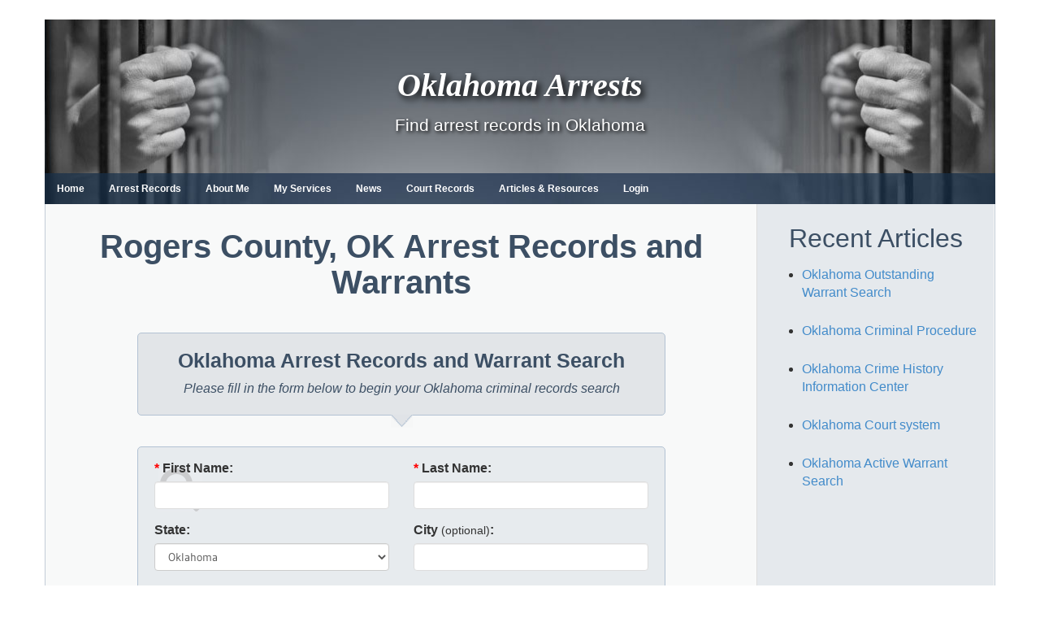

--- FILE ---
content_type: text/html; charset=UTF-8
request_url: https://www.oklahomaarrests.org/arrest/rogers-county.html
body_size: 15344
content:
<!DOCTYPE html>
<html lang="en-US">

<head>
<meta charset="UTF-8">
<meta name="viewport" content="width=device-width, initial-scale=1">
<link rel="profile" href="https://gmpg.org/xfn/11">
<link rel="pingback" href="https://www.oklahomaarrests.org/xmlrpc.php">
<link rel="shortcut icon" href="/wp-content/uploads/2017/12/favicon_0.ico" type="image/vnd.microsoft.icon" />
<link type="text/css" rel="stylesheet" href="//cdn.jsdelivr.net/bootstrap/3.3.5/css/bootstrap.min.css" media="all" />
<title>Rogers County, OK Arrest Records and Warrants - Oklahoma Arrests</title>
<link data-rocket-prefetch href="https://cdn.jsdelivr.net" rel="dns-prefetch">
<link data-rocket-prefetch href="https://www.clarity.ms" rel="dns-prefetch">
<link data-rocket-prefetch href="https://static.getclicky.com" rel="dns-prefetch">
<link data-rocket-prefetch href="https://widgetlogic.org" rel="dns-prefetch"><link rel="preload" data-rocket-preload as="image" href="https://www.oklahomaarrests.org/wp-content/uploads/2017/12/headerbg.jpg" fetchpriority="high">
<meta name="dc.title" content="Rogers County, OK Arrest Records and Warrants - Oklahoma Arrests">
<meta name="dc.description" content="An active arrest warrant is issued in two cases in Rogers County, OK: when an accused fails to show up in court to stand trial for his indiscretions and when there is probable cause to hold an individual culpable for a crime. While in the former case, the court issues&hellip;">
<meta name="dc.relation" content="https://www.oklahomaarrests.org/arrest/rogers-county-ok-arrest-records-and-warrants/">
<meta name="dc.source" content="https://www.oklahomaarrests.org/">
<meta name="dc.language" content="en_US">
<meta name="description" content="An active arrest warrant is issued in two cases in Rogers County, OK: when an accused fails to show up in court to stand trial for his indiscretions and when there is probable cause to hold an individual culpable for a crime. While in the former case, the court issues&hellip;">
<meta name="robots" content="index, follow, max-snippet:-1, max-image-preview:large, max-video-preview:-1">
<link rel="canonical" href="https://www.oklahomaarrests.org/arrest/rogers-county.html">
<meta property="og:url" content="https://www.oklahomaarrests.org/arrest/rogers-county-ok-arrest-records-and-warrants/">
<meta property="og:site_name" content="Oklahoma Arrests">
<meta property="og:locale" content="en_US">
<meta property="og:type" content="article">
<meta property="article:author" content="">
<meta property="article:publisher" content="">
<meta property="og:title" content="Rogers County, OK Arrest Records and Warrants - Oklahoma Arrests">
<meta property="og:description" content="An active arrest warrant is issued in two cases in Rogers County, OK: when an accused fails to show up in court to stand trial for his indiscretions and when there is probable cause to hold an individual culpable for a crime. While in the former case, the court issues&hellip;">
<meta property="fb:pages" content="">
<meta property="fb:admins" content="">
<meta property="fb:app_id" content="">
<meta name="twitter:card" content="summary">
<meta name="twitter:site" content="">
<meta name="twitter:creator" content="">
<meta name="twitter:title" content="Rogers County, OK Arrest Records and Warrants - Oklahoma Arrests">
<meta name="twitter:description" content="An active arrest warrant is issued in two cases in Rogers County, OK: when an accused fails to show up in court to stand trial for his indiscretions and when there is probable cause to hold an individual culpable for a crime. While in the former case, the court issues&hellip;">
<link rel='dns-prefetch' href='//widgetlogic.org' />

<link rel="alternate" type="application/rss+xml" title="Oklahoma Arrests &raquo; Feed" href="https://www.oklahomaarrests.org/feed/" />
<link rel="alternate" title="oEmbed (JSON)" type="application/json+oembed" href="https://www.oklahomaarrests.org/wp-json/oembed/1.0/embed?url=https%3A%2F%2Fwww.oklahomaarrests.org%2Farrest%2Frogers-county.html" />
<link rel="alternate" title="oEmbed (XML)" type="text/xml+oembed" href="https://www.oklahomaarrests.org/wp-json/oembed/1.0/embed?url=https%3A%2F%2Fwww.oklahomaarrests.org%2Farrest%2Frogers-county.html&#038;format=xml" />
<style id='wp-img-auto-sizes-contain-inline-css' type='text/css'>
img:is([sizes=auto i],[sizes^="auto," i]){contain-intrinsic-size:3000px 1500px}
/*# sourceURL=wp-img-auto-sizes-contain-inline-css */
</style>
<link rel='stylesheet' id='wellington-theme-fonts-css' href='https://www.oklahomaarrests.org/wp-content/fonts/b8b60d8928d001a4bc43752274928f79.css?v=9656' type='text/css' media='all' />
<style id='wp-emoji-styles-inline-css' type='text/css'>

	img.wp-smiley, img.emoji {
		display: inline !important;
		border: none !important;
		box-shadow: none !important;
		height: 1em !important;
		width: 1em !important;
		margin: 0 0.07em !important;
		vertical-align: -0.1em !important;
		background: none !important;
		padding: 0 !important;
	}
/*# sourceURL=wp-emoji-styles-inline-css */
</style>
<style id='wp-block-library-inline-css' type='text/css'>
:root{--wp-block-synced-color:#7a00df;--wp-block-synced-color--rgb:122,0,223;--wp-bound-block-color:var(--wp-block-synced-color);--wp-editor-canvas-background:#ddd;--wp-admin-theme-color:#007cba;--wp-admin-theme-color--rgb:0,124,186;--wp-admin-theme-color-darker-10:#006ba1;--wp-admin-theme-color-darker-10--rgb:0,107,160.5;--wp-admin-theme-color-darker-20:#005a87;--wp-admin-theme-color-darker-20--rgb:0,90,135;--wp-admin-border-width-focus:2px}@media (min-resolution:192dpi){:root{--wp-admin-border-width-focus:1.5px}}.wp-element-button{cursor:pointer}:root .has-very-light-gray-background-color{background-color:#eee}:root .has-very-dark-gray-background-color{background-color:#313131}:root .has-very-light-gray-color{color:#eee}:root .has-very-dark-gray-color{color:#313131}:root .has-vivid-green-cyan-to-vivid-cyan-blue-gradient-background{background:linear-gradient(135deg,#00d084,#0693e3)}:root .has-purple-crush-gradient-background{background:linear-gradient(135deg,#34e2e4,#4721fb 50%,#ab1dfe)}:root .has-hazy-dawn-gradient-background{background:linear-gradient(135deg,#faaca8,#dad0ec)}:root .has-subdued-olive-gradient-background{background:linear-gradient(135deg,#fafae1,#67a671)}:root .has-atomic-cream-gradient-background{background:linear-gradient(135deg,#fdd79a,#004a59)}:root .has-nightshade-gradient-background{background:linear-gradient(135deg,#330968,#31cdcf)}:root .has-midnight-gradient-background{background:linear-gradient(135deg,#020381,#2874fc)}:root{--wp--preset--font-size--normal:16px;--wp--preset--font-size--huge:42px}.has-regular-font-size{font-size:1em}.has-larger-font-size{font-size:2.625em}.has-normal-font-size{font-size:var(--wp--preset--font-size--normal)}.has-huge-font-size{font-size:var(--wp--preset--font-size--huge)}.has-text-align-center{text-align:center}.has-text-align-left{text-align:left}.has-text-align-right{text-align:right}.has-fit-text{white-space:nowrap!important}#end-resizable-editor-section{display:none}.aligncenter{clear:both}.items-justified-left{justify-content:flex-start}.items-justified-center{justify-content:center}.items-justified-right{justify-content:flex-end}.items-justified-space-between{justify-content:space-between}.screen-reader-text{border:0;clip-path:inset(50%);height:1px;margin:-1px;overflow:hidden;padding:0;position:absolute;width:1px;word-wrap:normal!important}.screen-reader-text:focus{background-color:#ddd;clip-path:none;color:#444;display:block;font-size:1em;height:auto;left:5px;line-height:normal;padding:15px 23px 14px;text-decoration:none;top:5px;width:auto;z-index:100000}html :where(.has-border-color){border-style:solid}html :where([style*=border-top-color]){border-top-style:solid}html :where([style*=border-right-color]){border-right-style:solid}html :where([style*=border-bottom-color]){border-bottom-style:solid}html :where([style*=border-left-color]){border-left-style:solid}html :where([style*=border-width]){border-style:solid}html :where([style*=border-top-width]){border-top-style:solid}html :where([style*=border-right-width]){border-right-style:solid}html :where([style*=border-bottom-width]){border-bottom-style:solid}html :where([style*=border-left-width]){border-left-style:solid}html :where(img[class*=wp-image-]){height:auto;max-width:100%}:where(figure){margin:0 0 1em}html :where(.is-position-sticky){--wp-admin--admin-bar--position-offset:var(--wp-admin--admin-bar--height,0px)}@media screen and (max-width:600px){html :where(.is-position-sticky){--wp-admin--admin-bar--position-offset:0px}}

/*# sourceURL=wp-block-library-inline-css */
</style><style id='global-styles-inline-css' type='text/css'>
:root{--wp--preset--aspect-ratio--square: 1;--wp--preset--aspect-ratio--4-3: 4/3;--wp--preset--aspect-ratio--3-4: 3/4;--wp--preset--aspect-ratio--3-2: 3/2;--wp--preset--aspect-ratio--2-3: 2/3;--wp--preset--aspect-ratio--16-9: 16/9;--wp--preset--aspect-ratio--9-16: 9/16;--wp--preset--color--black: #000000;--wp--preset--color--cyan-bluish-gray: #abb8c3;--wp--preset--color--white: #ffffff;--wp--preset--color--pale-pink: #f78da7;--wp--preset--color--vivid-red: #cf2e2e;--wp--preset--color--luminous-vivid-orange: #ff6900;--wp--preset--color--luminous-vivid-amber: #fcb900;--wp--preset--color--light-green-cyan: #7bdcb5;--wp--preset--color--vivid-green-cyan: #00d084;--wp--preset--color--pale-cyan-blue: #8ed1fc;--wp--preset--color--vivid-cyan-blue: #0693e3;--wp--preset--color--vivid-purple: #9b51e0;--wp--preset--color--primary: #ee3333;--wp--preset--color--secondary: #d51a1a;--wp--preset--color--tertiary: #bb0000;--wp--preset--color--accent: #3333ee;--wp--preset--color--highlight: #eeee33;--wp--preset--color--light-gray: #fafafa;--wp--preset--color--gray: #999999;--wp--preset--color--dark-gray: #303030;--wp--preset--gradient--vivid-cyan-blue-to-vivid-purple: linear-gradient(135deg,rgb(6,147,227) 0%,rgb(155,81,224) 100%);--wp--preset--gradient--light-green-cyan-to-vivid-green-cyan: linear-gradient(135deg,rgb(122,220,180) 0%,rgb(0,208,130) 100%);--wp--preset--gradient--luminous-vivid-amber-to-luminous-vivid-orange: linear-gradient(135deg,rgb(252,185,0) 0%,rgb(255,105,0) 100%);--wp--preset--gradient--luminous-vivid-orange-to-vivid-red: linear-gradient(135deg,rgb(255,105,0) 0%,rgb(207,46,46) 100%);--wp--preset--gradient--very-light-gray-to-cyan-bluish-gray: linear-gradient(135deg,rgb(238,238,238) 0%,rgb(169,184,195) 100%);--wp--preset--gradient--cool-to-warm-spectrum: linear-gradient(135deg,rgb(74,234,220) 0%,rgb(151,120,209) 20%,rgb(207,42,186) 40%,rgb(238,44,130) 60%,rgb(251,105,98) 80%,rgb(254,248,76) 100%);--wp--preset--gradient--blush-light-purple: linear-gradient(135deg,rgb(255,206,236) 0%,rgb(152,150,240) 100%);--wp--preset--gradient--blush-bordeaux: linear-gradient(135deg,rgb(254,205,165) 0%,rgb(254,45,45) 50%,rgb(107,0,62) 100%);--wp--preset--gradient--luminous-dusk: linear-gradient(135deg,rgb(255,203,112) 0%,rgb(199,81,192) 50%,rgb(65,88,208) 100%);--wp--preset--gradient--pale-ocean: linear-gradient(135deg,rgb(255,245,203) 0%,rgb(182,227,212) 50%,rgb(51,167,181) 100%);--wp--preset--gradient--electric-grass: linear-gradient(135deg,rgb(202,248,128) 0%,rgb(113,206,126) 100%);--wp--preset--gradient--midnight: linear-gradient(135deg,rgb(2,3,129) 0%,rgb(40,116,252) 100%);--wp--preset--font-size--small: 13px;--wp--preset--font-size--medium: 20px;--wp--preset--font-size--large: 36px;--wp--preset--font-size--x-large: 42px;--wp--preset--spacing--20: 0.44rem;--wp--preset--spacing--30: 0.67rem;--wp--preset--spacing--40: 1rem;--wp--preset--spacing--50: 1.5rem;--wp--preset--spacing--60: 2.25rem;--wp--preset--spacing--70: 3.38rem;--wp--preset--spacing--80: 5.06rem;--wp--preset--shadow--natural: 6px 6px 9px rgba(0, 0, 0, 0.2);--wp--preset--shadow--deep: 12px 12px 50px rgba(0, 0, 0, 0.4);--wp--preset--shadow--sharp: 6px 6px 0px rgba(0, 0, 0, 0.2);--wp--preset--shadow--outlined: 6px 6px 0px -3px rgb(255, 255, 255), 6px 6px rgb(0, 0, 0);--wp--preset--shadow--crisp: 6px 6px 0px rgb(0, 0, 0);}:where(.is-layout-flex){gap: 0.5em;}:where(.is-layout-grid){gap: 0.5em;}body .is-layout-flex{display: flex;}.is-layout-flex{flex-wrap: wrap;align-items: center;}.is-layout-flex > :is(*, div){margin: 0;}body .is-layout-grid{display: grid;}.is-layout-grid > :is(*, div){margin: 0;}:where(.wp-block-columns.is-layout-flex){gap: 2em;}:where(.wp-block-columns.is-layout-grid){gap: 2em;}:where(.wp-block-post-template.is-layout-flex){gap: 1.25em;}:where(.wp-block-post-template.is-layout-grid){gap: 1.25em;}.has-black-color{color: var(--wp--preset--color--black) !important;}.has-cyan-bluish-gray-color{color: var(--wp--preset--color--cyan-bluish-gray) !important;}.has-white-color{color: var(--wp--preset--color--white) !important;}.has-pale-pink-color{color: var(--wp--preset--color--pale-pink) !important;}.has-vivid-red-color{color: var(--wp--preset--color--vivid-red) !important;}.has-luminous-vivid-orange-color{color: var(--wp--preset--color--luminous-vivid-orange) !important;}.has-luminous-vivid-amber-color{color: var(--wp--preset--color--luminous-vivid-amber) !important;}.has-light-green-cyan-color{color: var(--wp--preset--color--light-green-cyan) !important;}.has-vivid-green-cyan-color{color: var(--wp--preset--color--vivid-green-cyan) !important;}.has-pale-cyan-blue-color{color: var(--wp--preset--color--pale-cyan-blue) !important;}.has-vivid-cyan-blue-color{color: var(--wp--preset--color--vivid-cyan-blue) !important;}.has-vivid-purple-color{color: var(--wp--preset--color--vivid-purple) !important;}.has-black-background-color{background-color: var(--wp--preset--color--black) !important;}.has-cyan-bluish-gray-background-color{background-color: var(--wp--preset--color--cyan-bluish-gray) !important;}.has-white-background-color{background-color: var(--wp--preset--color--white) !important;}.has-pale-pink-background-color{background-color: var(--wp--preset--color--pale-pink) !important;}.has-vivid-red-background-color{background-color: var(--wp--preset--color--vivid-red) !important;}.has-luminous-vivid-orange-background-color{background-color: var(--wp--preset--color--luminous-vivid-orange) !important;}.has-luminous-vivid-amber-background-color{background-color: var(--wp--preset--color--luminous-vivid-amber) !important;}.has-light-green-cyan-background-color{background-color: var(--wp--preset--color--light-green-cyan) !important;}.has-vivid-green-cyan-background-color{background-color: var(--wp--preset--color--vivid-green-cyan) !important;}.has-pale-cyan-blue-background-color{background-color: var(--wp--preset--color--pale-cyan-blue) !important;}.has-vivid-cyan-blue-background-color{background-color: var(--wp--preset--color--vivid-cyan-blue) !important;}.has-vivid-purple-background-color{background-color: var(--wp--preset--color--vivid-purple) !important;}.has-black-border-color{border-color: var(--wp--preset--color--black) !important;}.has-cyan-bluish-gray-border-color{border-color: var(--wp--preset--color--cyan-bluish-gray) !important;}.has-white-border-color{border-color: var(--wp--preset--color--white) !important;}.has-pale-pink-border-color{border-color: var(--wp--preset--color--pale-pink) !important;}.has-vivid-red-border-color{border-color: var(--wp--preset--color--vivid-red) !important;}.has-luminous-vivid-orange-border-color{border-color: var(--wp--preset--color--luminous-vivid-orange) !important;}.has-luminous-vivid-amber-border-color{border-color: var(--wp--preset--color--luminous-vivid-amber) !important;}.has-light-green-cyan-border-color{border-color: var(--wp--preset--color--light-green-cyan) !important;}.has-vivid-green-cyan-border-color{border-color: var(--wp--preset--color--vivid-green-cyan) !important;}.has-pale-cyan-blue-border-color{border-color: var(--wp--preset--color--pale-cyan-blue) !important;}.has-vivid-cyan-blue-border-color{border-color: var(--wp--preset--color--vivid-cyan-blue) !important;}.has-vivid-purple-border-color{border-color: var(--wp--preset--color--vivid-purple) !important;}.has-vivid-cyan-blue-to-vivid-purple-gradient-background{background: var(--wp--preset--gradient--vivid-cyan-blue-to-vivid-purple) !important;}.has-light-green-cyan-to-vivid-green-cyan-gradient-background{background: var(--wp--preset--gradient--light-green-cyan-to-vivid-green-cyan) !important;}.has-luminous-vivid-amber-to-luminous-vivid-orange-gradient-background{background: var(--wp--preset--gradient--luminous-vivid-amber-to-luminous-vivid-orange) !important;}.has-luminous-vivid-orange-to-vivid-red-gradient-background{background: var(--wp--preset--gradient--luminous-vivid-orange-to-vivid-red) !important;}.has-very-light-gray-to-cyan-bluish-gray-gradient-background{background: var(--wp--preset--gradient--very-light-gray-to-cyan-bluish-gray) !important;}.has-cool-to-warm-spectrum-gradient-background{background: var(--wp--preset--gradient--cool-to-warm-spectrum) !important;}.has-blush-light-purple-gradient-background{background: var(--wp--preset--gradient--blush-light-purple) !important;}.has-blush-bordeaux-gradient-background{background: var(--wp--preset--gradient--blush-bordeaux) !important;}.has-luminous-dusk-gradient-background{background: var(--wp--preset--gradient--luminous-dusk) !important;}.has-pale-ocean-gradient-background{background: var(--wp--preset--gradient--pale-ocean) !important;}.has-electric-grass-gradient-background{background: var(--wp--preset--gradient--electric-grass) !important;}.has-midnight-gradient-background{background: var(--wp--preset--gradient--midnight) !important;}.has-small-font-size{font-size: var(--wp--preset--font-size--small) !important;}.has-medium-font-size{font-size: var(--wp--preset--font-size--medium) !important;}.has-large-font-size{font-size: var(--wp--preset--font-size--large) !important;}.has-x-large-font-size{font-size: var(--wp--preset--font-size--x-large) !important;}
/*# sourceURL=global-styles-inline-css */
</style>

<style id='classic-theme-styles-inline-css' type='text/css'>
/*! This file is auto-generated */
.wp-block-button__link{color:#fff;background-color:#32373c;border-radius:9999px;box-shadow:none;text-decoration:none;padding:calc(.667em + 2px) calc(1.333em + 2px);font-size:1.125em}.wp-block-file__button{background:#32373c;color:#fff;text-decoration:none}
/*# sourceURL=/wp-includes/css/classic-themes.min.css */
</style>
<link rel='stylesheet' id='block-widget-css' href='https://www.oklahomaarrests.org/wp-content/plugins/widget-logic/block_widget/css/widget.css?v=2203' type='text/css' media='all' />
<link rel='stylesheet' id='wpa-css-css' href='https://www.oklahomaarrests.org/wp-content/plugins/honeypot/includes/css/wpa.css?v=2129' type='text/css' media='all' />
<link rel='stylesheet' id='chld_thm_cfg_parent-css' href='https://www.oklahomaarrests.org/wp-content/themes/wellington/style.css?v=5664' type='text/css' media='all' />
<link rel='stylesheet' id='wellington-stylesheet-css' href='https://www.oklahomaarrests.org/wp-content/themes/ncarrests-child/style.css?v=7240' type='text/css' media='all' />
<style id='wellington-stylesheet-inline-css' type='text/css'>
.type-post .entry-footer .entry-categories, .type-post .entry-footer .entry-tags, .type-post .entry-footer .post-navigation { position: absolute; clip: rect(1px, 1px, 1px, 1px); width: 1px; height: 1px; overflow: hidden; }
/*# sourceURL=wellington-stylesheet-inline-css */
</style>
<link rel='stylesheet' id='wellington-safari-flexbox-fixes-css' href='https://www.oklahomaarrests.org/wp-content/themes/wellington/assets/css/safari-flexbox-fixes.css?v=1320' type='text/css' media='all' />
<script type="text/javascript" src="https://www.oklahomaarrests.org/wp-includes/js/jquery/jquery.min.js?v=6531" id="jquery-core-js"></script>
<script type="text/javascript" src="https://www.oklahomaarrests.org/wp-includes/js/jquery/jquery-migrate.min.js?v=5128" id="jquery-migrate-js"></script>
<script type="text/javascript" src="https://www.oklahomaarrests.org/wp-content/themes/wellington/assets/js/svgxuse.min.js?v=3847" id="svgxuse-js"></script>
<link rel="https://api.w.org/" href="https://www.oklahomaarrests.org/wp-json/" /><link rel="alternate" title="JSON" type="application/json" href="https://www.oklahomaarrests.org/wp-json/wp/v2/pages/115" /><link rel="EditURI" type="application/rsd+xml" title="RSD" href="https://www.oklahomaarrests.org/xmlrpc.php?rsd" />

<link rel='shortlink' href='https://www.oklahomaarrests.org/?p=115' />
		<script type="text/javascript">
				(function(c,l,a,r,i,t,y){
					c[a]=c[a]||function(){(c[a].q=c[a].q||[]).push(arguments)};t=l.createElement(r);t.async=1;
					t.src="https://www.clarity.ms/tag/"+i+"?ref=wordpress";y=l.getElementsByTagName(r)[0];y.parentNode.insertBefore(t,y);
				})(window, document, "clarity", "script", "ckgwe1e1m6");
		</script>
		
<!-- BEGIN Clicky Analytics v2.2.4 Tracking - https://wordpress.org/plugins/clicky-analytics/ -->
<script type="text/javascript">
  var clicky_custom = clicky_custom || {};
  clicky_custom.outbound_pattern = ['/go/','/out/'];
</script>

<script async src="//static.getclicky.com/100692098.js"></script>

<!-- END Clicky Analytics v2.2.4 Tracking -->

<style type="text/css" id="custom-background-css">
body.custom-background { background-color: #ffffff; }
</style>
	<style id="wpforms-css-vars-root">
				:root {
					--wpforms-field-border-radius: 3px;
--wpforms-field-border-style: solid;
--wpforms-field-border-size: 1px;
--wpforms-field-background-color: #ffffff;
--wpforms-field-border-color: rgba( 0, 0, 0, 0.25 );
--wpforms-field-border-color-spare: rgba( 0, 0, 0, 0.25 );
--wpforms-field-text-color: rgba( 0, 0, 0, 0.7 );
--wpforms-field-menu-color: #ffffff;
--wpforms-label-color: rgba( 0, 0, 0, 0.85 );
--wpforms-label-sublabel-color: rgba( 0, 0, 0, 0.55 );
--wpforms-label-error-color: #d63637;
--wpforms-button-border-radius: 3px;
--wpforms-button-border-style: none;
--wpforms-button-border-size: 1px;
--wpforms-button-background-color: #066aab;
--wpforms-button-border-color: #066aab;
--wpforms-button-text-color: #ffffff;
--wpforms-page-break-color: #066aab;
--wpforms-background-image: none;
--wpforms-background-position: center center;
--wpforms-background-repeat: no-repeat;
--wpforms-background-size: cover;
--wpforms-background-width: 100px;
--wpforms-background-height: 100px;
--wpforms-background-color: rgba( 0, 0, 0, 0 );
--wpforms-background-url: none;
--wpforms-container-padding: 0px;
--wpforms-container-border-style: none;
--wpforms-container-border-width: 1px;
--wpforms-container-border-color: #000000;
--wpforms-container-border-radius: 3px;
--wpforms-field-size-input-height: 43px;
--wpforms-field-size-input-spacing: 15px;
--wpforms-field-size-font-size: 16px;
--wpforms-field-size-line-height: 19px;
--wpforms-field-size-padding-h: 14px;
--wpforms-field-size-checkbox-size: 16px;
--wpforms-field-size-sublabel-spacing: 5px;
--wpforms-field-size-icon-size: 1;
--wpforms-label-size-font-size: 16px;
--wpforms-label-size-line-height: 19px;
--wpforms-label-size-sublabel-font-size: 14px;
--wpforms-label-size-sublabel-line-height: 17px;
--wpforms-button-size-font-size: 17px;
--wpforms-button-size-height: 41px;
--wpforms-button-size-padding-h: 15px;
--wpforms-button-size-margin-top: 10px;
--wpforms-container-shadow-size-box-shadow: none;

				}
			</style><meta name="generator" content="WP Rocket 3.20.3" data-wpr-features="wpr_preconnect_external_domains wpr_oci wpr_preload_links wpr_desktop" /></head>

<body class="wp-singular page-template page-template-template-form page-template-template-form-php page page-id-115 page-child parent-pageid-196 custom-background wp-embed-responsive wp-theme-wellington wp-child-theme-ncarrests-child post-layout-one-column date-hidden author-hidden">

	<div  id="header-top" class="header-bar-wrap"></div>

	<div  id="page" class="hfeed site">

		<a class="skip-link screen-reader-text" href="#content">Skip to content</a>

		<header  id="masthead" class="site-header clearfix" role="banner">

			<div  class="header-main container clearfix">
                <div class="responsive-menu-btn">
                    <span class="bar"></span>
                	<span class="bar"></span>
                	<span class="bar"></span>
            	</div>
				<div id="logo" class="site-branding clearfix">

										
               <p class="site-title"><a href="https://www.oklahomaarrests.org/" rel="home">Oklahoma Arrests</a></p>

          					
			<p class="site-description">Find arrest records in Oklahoma</p>

			
				</div><!-- .site-branding -->

				<div class="header-widgets clearfix">

					
				</div><!-- .header-widgets -->

			</div><!-- .header-main -->

			<div  id="main-navigation-wrap" class="primary-navigation-wrap">

				
				<nav id="main-navigation" class="primary-navigation navigation container clearfix" role="navigation">
					<ul id="menu-header" class="main-navigation-menu"><li id="menu-item-274" class="menu-item menu-item-type-post_type menu-item-object-page menu-item-home menu-item-274"><a href="https://www.oklahomaarrests.org/">Home</a></li>
<li id="menu-item-280" class="menu-item menu-item-type-post_type menu-item-object-page menu-item-280"><a href="https://www.oklahomaarrests.org/arrests">Arrest Records</a></li>
<li id="menu-item-275" class="menu-item menu-item-type-post_type menu-item-object-page menu-item-275"><a href="https://www.oklahomaarrests.org/about">About Me</a></li>
<li id="menu-item-278" class="menu-item menu-item-type-post_type menu-item-object-page menu-item-278"><a href="https://www.oklahomaarrests.org/services">My Services</a></li>
<li id="menu-item-279" class="menu-item menu-item-type-post_type menu-item-object-page menu-item-279"><a href="https://www.oklahomaarrests.org/news/">News</a></li>
<li id="menu-item-277" class="menu-item menu-item-type-post_type menu-item-object-page menu-item-277"><a href="https://www.oklahomaarrests.org/court-records">Court Records</a></li>
<li id="menu-item-276" class="menu-item menu-item-type-post_type menu-item-object-page menu-item-276"><a href="https://www.oklahomaarrests.org/list-articles">Articles &#038; Resources</a></li>
<li id="menu-item-345" class="menu-item menu-item-type-post_type menu-item-object-page menu-item-345"><a href="https://www.oklahomaarrests.org/login/">Login</a></li>
</ul>				</nav><!-- #main-navigation -->

			</div>

		</header><!-- #masthead -->

		
		
		
		<div  id="content" class="site-content container clearfix">
		<section  id="primary" class="content-single content-area arrest-page">
		<main id="main" class="site-main" role="main">
		
							<h1 class="page-title arrests">Rogers County, OK Arrest Records and Warrants</h1>						
			<div class="main-form-body">
				<h2 id="main-form-title">Oklahoma Arrest Records and Warrant Search</h2>
				<p>Please fill in the form below to begin your Oklahoma criminal records search</p>
			</div>
			<div class="bumpP">
				<img id="bumpImg" src="/wp-content/themes/ncarrests-child/img/bumpBig.png" alt="" />
			</div>

<div id="verifyDiv" class="alert alert-warning" role="alert"></div>
<div id="mainform">
	<form action="/Results" method="get" onsubmit="return verify();" id="searchForm">
		<div class="form-group">
			<label for="fname" class="col-sm-3 col-sm-offset-1 control-label"><span style="color:red;">* </span>First Name:</label>
			<div class="col-sm-7">
				<input type="text" id="fname" name="fname" value="" class="form-control">
			</div>
		</div>
		<div class="form-group">
			<label for="lname" class="col-sm-3 col-sm-offset-1 control-label"><span style="color:red;">* </span>Last Name:</label>
			<div class="col-sm-7">
				<input type="text" id="lname" name="lname" value="" class="form-control">
			</div>
		</div>
		<div class="form-group">
			<label for="state" class="col-sm-3 col-sm-offset-1 control-label">State:</label>
			<div class="col-sm-7">
				<select size="1" name="state" id="state" onchange="selChange();" class="form-control"><option value="">Nationwide</option><option value="AL">Alabama</option><option value="AK">Alaska</option><option value="AZ">Arizona</option><option value="AR">Arkansas</option><option value="CA">California</option><option value="CO">Colorado</option><option value="CT">Connecticut</option><option value="DE">Delaware</option><option value="DC">District of Columbia</option><option value="FL">Florida</option><option value="GA">Georgia</option><option value="HI">Hawaii</option><option value="ID">Idaho</option><option value="IL">Illinois</option><option value="IN">Indiana</option><option value="IA">Iowa</option><option value="KS">Kansas</option><option value="KY">Kentucky</option><option value="LA">Louisiana</option><option value="ME">Maine</option><option value="MD">Maryland</option><option value="MA">Massachusetts</option><option value="MI">Michigan</option><option value="MN">Minnesota</option><option value="MS">Mississippi</option><option value="MO">Missouri</option><option value="MT">Montana</option><option value="NE">Nebraska</option><option value="NV">Nevada</option><option value="NH">New Hampshire</option><option value="NJ">New Jersey</option><option value="NM">New Mexico</option><option value="NY">New York</option><option value="NC">North Carolina</option><option value="ND">North Dakota</option><option value="OH">Ohio</option><option value="OK" selected="selected">Oklahoma</option><option value="OR">Oregon</option><option value="PA">Pennsylvania</option><option value="RI">Rhode Island</option><option value="SC">South Carolina</option><option value="SD">South Dakota</option><option value="TN">Tennessee</option><option value="TX">Texas</option><option value="UT">Utah</option><option value="VT">Vermont</option><option value="VA">Virginia</option><option value="WA">Washington</option><option value="WV">West Virginia</option><option value="WI">Wisconsin</option><option value="WY">Wyoming</option></select>
			</div>
		</div>
		<div class="form-group">
			<label for="county" class="col-sm-3 col-sm-offset-1 control-label">County:</label>
			<div class="col-sm-7">
				<select class="form-control" id="county" name="county" size="1"><option value="All Counties">All Counties</option><option value="Adair">Adair</option><option value="Alfalfa">Alfalfa</option><option value="Atoka">Atoka</option><option value="Beaver">Beaver</option><option value="Beckham">Beckham</option><option value="Blaine">Blaine</option><option value="Bryan">Bryan</option><option value="Caddo">Caddo</option><option value="Canadian">Canadian</option><option value="Carter">Carter</option><option value="Cherokee">Cherokee</option><option value="Choctaw">Choctaw</option><option value="Cimarron">Cimarron</option><option value="Cleveland">Cleveland</option><option value="Coal">Coal</option><option value="Comanche">Comanche</option><option value="Cotton">Cotton</option><option value="Craig">Craig</option><option value="Creek">Creek</option><option value="Custer">Custer</option><option value="Delaware">Delaware</option><option value="Dewey">Dewey</option><option value="Ellis">Ellis</option><option value="Garfield">Garfield</option><option value="Garvin">Garvin</option><option value="Grady">Grady</option><option value="Grant">Grant</option><option value="Greer">Greer</option><option value="Harmon">Harmon</option><option value="Harper">Harper</option><option value="Haskell">Haskell</option><option value="Hughes">Hughes</option><option value="Jackson">Jackson</option><option value="Jefferson">Jefferson</option><option value="Johnston">Johnston</option><option value="Kay">Kay</option><option value="Kingfisher">Kingfisher</option><option value="Kiowa">Kiowa</option><option value="Latimer">Latimer</option><option value="Le Flore">Le Flore</option><option value="Lincoln">Lincoln</option><option value="Logan">Logan</option><option value="Love">Love</option><option value="Major">Major</option><option value="Marshall">Marshall</option><option value="Mayes">Mayes</option><option value="McClain">McClain</option><option value="McCurtain">McCurtain</option><option value="McIntosh">McIntosh</option><option value="Murray">Murray</option><option value="Muskogee">Muskogee</option><option value="Noble">Noble</option><option value="Nowata">Nowata</option><option value="Okfuskee">Okfuskee</option><option value="Oklahoma">Oklahoma</option><option value="Okmulgee">Okmulgee</option><option value="Osage">Osage</option><option value="Ottawa">Ottawa</option><option value="Pawnee">Pawnee</option><option value="Payne">Payne</option><option value="Pittsburg">Pittsburg</option><option value="Pontotoc">Pontotoc</option><option value="Pottawatomie">Pottawatomie</option><option value="Pushmataha">Pushmataha</option><option value="Roger Mills">Roger Mills</option><option value="Rogers">Rogers</option><option value="Seminole">Seminole</option><option value="Sequoyah">Sequoyah</option><option value="Stephens">Stephens</option><option value="Texas">Texas</option><option value="Tillman">Tillman</option><option value="Tulsa">Tulsa</option><option value="Wagoner">Wagoner</option><option value="Washington">Washington</option><option value="Washita">Washita</option><option value="Woods">Woods</option><option value="Woodward">Woodward</option></select>
			</div>
		</div>
		<div class="form-group hidden-xs hidden-sm hidden-md">
			<label for="city" class="col-sm-3 col-sm-offset-1 control-label">City:</label>
			<div class="col-sm-7">
				<input type="text" value="" id="city" class="form-control">
			</div>
		</div>
		<div class="form-group hidden-xs hidden-sm hidden-md">
			<label for="sex" class="col-sm-3 col-sm-offset-1 control-label">Aprox Age:</label>
			<div class="col-sm-7">
				<input type="text" value="" id="aproxage" class="form-control">
			</div>
		</div>
		<div class="form-group hidden-xs hidden-sm hidden-md">
			<label for="sex" class="col-sm-3 col-sm-offset-1 control-label">Gender:</label>
			<div class="col-sm-2">
				<input type="radio" id="sex" name="sex" value="all" checked="checked"> All
			</div>
			<div class="col-sm-2">
				<input type="radio" id="sex" name="sex" value="female"> Female
			</div>
			<div class="col-sm-3">
				<input type="radio" id="sex" name="sex" value="male"> Male
			</div>
		</div>
		<div class="form-group searchbutton1">
			<div class="col-sm-9 col-sm-offset-3" style="text-align: center">
			<input type="submit" value="SEARCH" class="faSubBtn">
			</div>
		</div>

		<div id="certifyAge">By searching you certify that you are above 18 years of age</div>

		<input type="hidden" name="stage" value="1"> 
		<input type="hidden" name="rType" value="Warrant">
	</form>
</div>

<script type="text/javascript" src="/wp-content/themes/ncarrests-child/inc/stateCountyArray.js"></script>
<script type="text/javascript">
var dloc = location.href.split("/");
if(dloc[dloc.length -2] == "court" || dloc[dloc.length -2] == "arrest"){
	var countyName = dloc[dloc.length -1].replace("-county.html","").replace("-county.html/","").replace("-county-html","").replace("-county-html/","").replace(/-/g," ");
	var sel = document.getElementById("county");
    for (var i=0;i<sel.length;i++){
        if(sel.options[i].text.toLowerCase().replace("\'","") == countyName.toLowerCase()){
          sel.options[i].selected = "selected";
          break;
        }
   }
}

if(dloc[dloc.length -2] == "court" || dloc[dloc.length -3] == "arrest"){
	var countyName = dloc[dloc.length -2].replace("-county.html","").replace("-county.html/","").replace("-county-html","").replace("-county-html/","").replace(/-/g," ");
	var sel = document.getElementById("county");
    for (var i=0;i<sel.length;i++){
        if(sel.options[i].text.toLowerCase().replace("\'","") == countyName.toLowerCase()){
          sel.options[i].selected = "selected";
          break;
        }
   }
}

function verify(){
	var verifyDiv = document.getElementById("verifyDiv");
	var fnameO = document.getElementById("fname");
	if(fnameO.value == ""){
		verifyDiv.innerHTML = "Enter first name.";
		verifyDiv.style.display = "block";
		fnameO.style.borderColor = "red";
		fnameO.focus();
		return false;
	}else{
		fnameO.style.borderColor = "";
	}
	var lnameO = document.getElementById("lname");
	if(lnameO.value == ""){
		verifyDiv.innerHTML = "Enter last name.";
		verifyDiv.style.display = "block";
		lnameO.style.borderColor = "red";
		lnameO.focus();
		return false;
	}else{
		lnameO.style.borderColor = "";
	}
       verifyDiv.style.display = "none";
      return true;
}
</script>


			
<article id="post-115" class="post-115 page type-page status-publish hentry">

	
	<header class="entry-header">
						
	</header><!-- .entry-header -->

	<div class="entry-content clearfix">

		<p>An active arrest warrant is issued in two cases in Rogers County, OK: when an accused fails to show up in court to stand trial for his indiscretions and when there is probable cause to hold an individual culpable for a crime. While in the former case, the court issues an arrest warrant of its own accord, in the latter, the police have to approach the judiciary for the warrant.</p>
<p>If you are looking for information on arrest records and would like to conduct a warrant search on a person you know, you will find the judiciary and the local law enforcement agency very helpful. Contacting the sheriff&#8217;s department of Rogers is all it takes to get your hands on all criminal data available about the subject of your inquiry.</p>
<p>To make such a request for data on arrest warrants, call on the precinct at 201 S Cherokee Street, Claremore, Oklahoma 74017. They are never too keen on answering questions about outstanding arrest warrants over the phone. So, take the time out to show up in person.</p>
<p>The same rule also applies to the magistrate&#8217;s court and the office of the county clerk. Both these judicial entities also hold relevant information about civil and criminal matters that pass through the legal system. These records are made part of the court dockets.</p>
<p>To reach the clerk of the court&#8217;s office, drive down to 104 S. Muskogee, PO Box 249 Claremore, OK  74018. You can also fax on 918-341-7705. For contacting the magistrate&#8217;s court, you will need to visit 219 S Missouri Ave, Claremore, OK 74017.</p>
<h2>Who should you be calling for details about Rogers County warrants and recent arrests? (Updated in 2021)            </h2>
<ul>
<li>Call the Rogers County Sheriff’s Office at (918) 342-9700 for information on recent arrests.</li>
<li>Contact the District Attorney&#8217;s Office at (918) 923-4960 for crime victim’s help</li>
<li>Call the Clerk of Court at (918) 923-4961for starting a warrants/criminal case search.</li>
</ul>
<h2>Crime statistics of Rogers County</h2>
<p>Property crimes accounted for the majority of the nearly 580 crimes reported in Rogers County in 2019, with 472 complaints. There were about 187 burglaries and around 216 larceny thefts in this category. In the category of violent crimes, there were 93 reports of aggravated assault and 11 reports of rape.</p>
<p>Older crime statistics</p>
<p>Rogers County, OK, has seen an increase of almost 50% in the rate of crime. On any given day, a crime takes place in the area every 8 hours, which translated to almost 3 criminal complaints filed daily. The current annual rate of crime in the area stands at over 1000.</p>

		
	</div><!-- .entry-content -->

</article>
				<style> .table_pages, .table_pages tr, .table_pages td { border:none!important; } </style>
<section id="block-views-list-county-block-1" class="block block-views clearfix">

        <h2 class="block-title">Search Oklahoma arrest records by county:</h2>
    
  <div class="view view-list-county view-id-list_county view-display-id-block_1 view-dom-id-76365befd4f17cbedd27fbf74326e17e">
        
  
  
      <div class="view-content row">
      <table class="views-view-grid cols-4 table_pages">
  
  <tbody>
          <tr class="row-1 row-first">
                  <td class="col-1 col-first">
              
  <div class="views-field views-field-name">        <span class="field-content"><a href="/arrest/adair-county.html">Adair</a></span>  </div>          </td>
                  <td class="col-2">
              
  <div class="views-field views-field-name">        <span class="field-content"><a href="/arrest/alfalfa-county.html">Alfalfa</a></span>  </div>          </td>
                  <td class="col-3">
              
  <div class="views-field views-field-name">        <span class="field-content"><a href="/arrest/atoka-county.html">Atoka</a></span>  </div>          </td>
                  <td class="col-4 col-last">
              
  <div class="views-field views-field-name">        <span class="field-content"><a href="/arrest/beaver-county.html">Beaver</a></span>  </div>          </td>
              </tr>
          <tr class="row-2">
                  <td class="col-1 col-first">
              
  <div class="views-field views-field-name">        <span class="field-content"><a href="/arrest/beckham-county.html">Beckham</a></span>  </div>          </td>
                  <td class="col-2">
              
  <div class="views-field views-field-name">        <span class="field-content"><a href="/arrest/blaine-county.html">Blaine</a></span>  </div>          </td>
                  <td class="col-3">
              
  <div class="views-field views-field-name">        <span class="field-content"><a href="/arrest/bryan-county.html">Bryan</a></span>  </div>          </td>
                  <td class="col-4 col-last">
              
  <div class="views-field views-field-name">        <span class="field-content"><a href="/arrest/caddo-county.html">Caddo</a></span>  </div>          </td>
              </tr>
          <tr class="row-3">
                  <td class="col-1 col-first">
              
  <div class="views-field views-field-name">        <span class="field-content"><a href="/arrest/canadian-county.html">Canadian</a></span>  </div>          </td>
                  <td class="col-2">
              
  <div class="views-field views-field-name">        <span class="field-content"><a href="/arrest/carter-county.html">Carter</a></span>  </div>          </td>
                  <td class="col-3">
              
  <div class="views-field views-field-name">        <span class="field-content"><a href="/arrest/cherokee-county.html">Cherokee</a></span>  </div>          </td>
                  <td class="col-4 col-last">
              
  <div class="views-field views-field-name">        <span class="field-content"><a href="/arrest/choctaw-county.html">Choctaw</a></span>  </div>          </td>
              </tr>
          <tr class="row-4">
                  <td class="col-1 col-first">
              
  <div class="views-field views-field-name">        <span class="field-content"><a href="/arrest/cleveland-county.html">Cleveland</a></span>  </div>          </td>
                  <td class="col-2">
              
  <div class="views-field views-field-name">        <span class="field-content"><a href="/arrest/coal-county.html">Coal</a></span>  </div>          </td>
                  <td class="col-3">
              
  <div class="views-field views-field-name">        <span class="field-content"><a href="/arrest/comanche-county.html">Comanche</a></span>  </div>          </td>
                  <td class="col-4 col-last">
              
  <div class="views-field views-field-name">        <span class="field-content"><a href="/arrest/cotton-county.html">Cotton</a></span>  </div>          </td>
              </tr>
          <tr class="row-5">
                  <td class="col-1 col-first">
              
  <div class="views-field views-field-name">        <span class="field-content"><a href="/arrest/craig-county.html">Craig</a></span>  </div>          </td>
                  <td class="col-2">
              
  <div class="views-field views-field-name">        <span class="field-content"><a href="/arrest/creek-county.html">Creek</a></span>  </div>          </td>
                  <td class="col-3">
              
  <div class="views-field views-field-name">        <span class="field-content"><a href="/arrest/custer-county.html">Custer</a></span>  </div>          </td>
                  <td class="col-4 col-last">
              
  <div class="views-field views-field-name">        <span class="field-content"><a href="/arrest/delaware-county.html">Delaware</a></span>  </div>          </td>
              </tr>
          <tr class="row-6">
                  <td class="col-1 col-first">
              
  <div class="views-field views-field-name">        <span class="field-content"><a href="/arrest/garfield-county.html">Garfield</a></span>  </div>          </td>
                  <td class="col-2">
              
  <div class="views-field views-field-name">        <span class="field-content"><a href="/arrest/garvin-county.html">Garvin</a></span>  </div>          </td>
                  <td class="col-3">
              
  <div class="views-field views-field-name">        <span class="field-content"><a href="/arrest/grady-county.html">Grady</a></span>  </div>          </td>
                  <td class="col-4 col-last">
              
  <div class="views-field views-field-name">        <span class="field-content"><a href="/arrest/greer-county.html">Greer</a></span>  </div>          </td>
              </tr>
          <tr class="row-7">
                  <td class="col-1 col-first">
              
  <div class="views-field views-field-name">        <span class="field-content"><a href="/arrest/haskell-county.html">Haskell</a></span>  </div>          </td>
                  <td class="col-2">
              
  <div class="views-field views-field-name">        <span class="field-content"><a href="/arrest/hughes-county.html">Hughes</a></span>  </div>          </td>
                  <td class="col-3">
              
  <div class="views-field views-field-name">        <span class="field-content"><a href="/arrest/jackson-county.html">Jackson</a></span>  </div>          </td>
                  <td class="col-4 col-last">
              
  <div class="views-field views-field-name">        <span class="field-content"><a href="/arrest/jefferson-county.html">Jefferson</a></span>  </div>          </td>
              </tr>
          <tr class="row-8">
                  <td class="col-1 col-first">
              
  <div class="views-field views-field-name">        <span class="field-content"><a href="/arrest/johnston-county.html">Johnston</a></span>  </div>          </td>
                  <td class="col-2">
              
  <div class="views-field views-field-name">        <span class="field-content"><a href="/arrest/kay-county.html">Kay</a></span>  </div>          </td>
                  <td class="col-3">
              
  <div class="views-field views-field-name">        <span class="field-content"><a href="/arrest/kingfisher-county.html">Kingfisher</a></span>  </div>          </td>
                  <td class="col-4 col-last">
              
  <div class="views-field views-field-name">        <span class="field-content"><a href="/arrest/kiowa-county.html">Kiowa</a></span>  </div>          </td>
              </tr>
          <tr class="row-9">
                  <td class="col-1 col-first">
              
  <div class="views-field views-field-name">        <span class="field-content"><a href="/arrest/latimer-county.html">Latimer</a></span>  </div>          </td>
                  <td class="col-2">
              
  <div class="views-field views-field-name">        <span class="field-content"><a href="/arrest/le-flore-county.html">Le Flore</a></span>  </div>          </td>
                  <td class="col-3">
              
  <div class="views-field views-field-name">        <span class="field-content"><a href="/arrest/lincoln-county.html">Lincoln</a></span>  </div>          </td>
                  <td class="col-4 col-last">
              
  <div class="views-field views-field-name">        <span class="field-content"><a href="/arrest/logan-county.html">Logan</a></span>  </div>          </td>
              </tr>
          <tr class="row-10">
                  <td class="col-1 col-first">
              
  <div class="views-field views-field-name">        <span class="field-content"><a href="/arrest/love-county.html">Love</a></span>  </div>          </td>
                  <td class="col-2">
              
  <div class="views-field views-field-name">        <span class="field-content"><a href="/arrest/major-county.html">Major</a></span>  </div>          </td>
                  <td class="col-3">
              
  <div class="views-field views-field-name">        <span class="field-content"><a href="/arrest/marshall-county.html">Marshall</a></span>  </div>          </td>
                  <td class="col-4 col-last">
              
  <div class="views-field views-field-name">        <span class="field-content"><a href="/arrest/mayes-county.html">Mayes</a></span>  </div>          </td>
              </tr>
          <tr class="row-11">
                  <td class="col-1 col-first">
              
  <div class="views-field views-field-name">        <span class="field-content"><a href="/arrest/mcclain-county.html">McClain</a></span>  </div>          </td>
                  <td class="col-2">
              
  <div class="views-field views-field-name">        <span class="field-content"><a href="/arrest/mccurtain-county.html">McCurtain</a></span>  </div>          </td>
                  <td class="col-3">
              
  <div class="views-field views-field-name">        <span class="field-content"><a href="/arrest/mcintosh-county.html">McIntosh</a></span>  </div>          </td>
                  <td class="col-4 col-last">
              
  <div class="views-field views-field-name">        <span class="field-content"><a href="/arrest/murray-county.html">Murray</a></span>  </div>          </td>
              </tr>
          <tr class="row-12">
                  <td class="col-1 col-first">
              
  <div class="views-field views-field-name">        <span class="field-content"><a href="/arrest/muskogee-county.html">Muskogee</a></span>  </div>          </td>
                  <td class="col-2">
              
  <div class="views-field views-field-name">        <span class="field-content"><a href="/arrest/noble-county.html">Noble</a></span>  </div>          </td>
                  <td class="col-3">
              
  <div class="views-field views-field-name">        <span class="field-content"><a href="/arrest/nowata-county.html">Nowata</a></span>  </div>          </td>
                  <td class="col-4 col-last">
              
  <div class="views-field views-field-name">        <span class="field-content"><a href="/arrest/okfuskee-county.html">Okfuskee</a></span>  </div>          </td>
              </tr>
          <tr class="row-13">
                  <td class="col-1 col-first">
              
  <div class="views-field views-field-name">        <span class="field-content"><a href="/arrest/oklahoma-county.html">Oklahoma</a></span>  </div>          </td>
                  <td class="col-2">
              
  <div class="views-field views-field-name">        <span class="field-content"><a href="/arrest/okmulgee-county.html">Okmulgee</a></span>  </div>          </td>
                  <td class="col-3">
              
  <div class="views-field views-field-name">        <span class="field-content"><a href="/arrest/osage-county.html">Osage</a></span>  </div>          </td>
                  <td class="col-4 col-last">
              
  <div class="views-field views-field-name">        <span class="field-content"><a href="/arrest/ottawa-county.html">Ottawa</a></span>  </div>          </td>
              </tr>
          <tr class="row-14">
                  <td class="col-1 col-first">
              
  <div class="views-field views-field-name">        <span class="field-content"><a href="/arrest/pawnee-county.html">Pawnee</a></span>  </div>          </td>
                  <td class="col-2">
              
  <div class="views-field views-field-name">        <span class="field-content"><a href="/arrest/payne-county.html">Payne</a></span>  </div>          </td>
                  <td class="col-3">
              
  <div class="views-field views-field-name">        <span class="field-content"><a href="/arrest/pittsburg-county.html">Pittsburg</a></span>  </div>          </td>
                  <td class="col-4 col-last">
              
  <div class="views-field views-field-name">        <span class="field-content"><a href="/arrest/pontotoc-county.html">Pontotoc</a></span>  </div>          </td>
              </tr>
          <tr class="row-15">
                  <td class="col-1 col-first">
              
  <div class="views-field views-field-name">        <span class="field-content"><a href="/arrest/pottawatomie-county.html">Pottawatomie</a></span>  </div>          </td>
                  <td class="col-2">
              
  <div class="views-field views-field-name">        <span class="field-content"><a href="/arrest/pushmataha-county.html">Pushmataha</a></span>  </div>          </td>
                  <td class="col-3">
              
  <div class="views-field views-field-name">        <span class="field-content"><a href="/arrest/rogers-county.html">Rogers</a></span>  </div>          </td>
                  <td class="col-4 col-last">
              
  <div class="views-field views-field-name">        <span class="field-content"><a href="/arrest/seminole-county.html">Seminole</a></span>  </div>          </td>
              </tr>
          <tr class="row-16">
                  <td class="col-1 col-first">
              
  <div class="views-field views-field-name">        <span class="field-content"><a href="/arrest/sequoyah-county.html">Sequoyah</a></span>  </div>          </td>
                  <td class="col-2">
              
  <div class="views-field views-field-name">        <span class="field-content"><a href="/arrest/stephens-county.html">Stephens</a></span>  </div>          </td>
                  <td class="col-3">
              
  <div class="views-field views-field-name">        <span class="field-content"><a href="/arrest/texas-county.html">Texas</a></span>  </div>          </td>
                  <td class="col-4 col-last">
              
  <div class="views-field views-field-name">        <span class="field-content"><a href="/arrest/tillman-county.html">Tillman</a></span>  </div>          </td>
              </tr>
          <tr class="row-17">
                  <td class="col-1 col-first">
              
  <div class="views-field views-field-name">        <span class="field-content"><a href="/arrest/tulsa-county.html">Tulsa</a></span>  </div>          </td>
                  <td class="col-2">
              
  <div class="views-field views-field-name">        <span class="field-content"><a href="/arrest/wagoner-county.html">Wagoner</a></span>  </div>          </td>
                  <td class="col-3">
              
  <div class="views-field views-field-name">        <span class="field-content"><a href="/arrest/washington-county.html">Washington</a></span>  </div>          </td>
                  <td class="col-4 col-last">
              
  <div class="views-field views-field-name">        <span class="field-content"><a href="/arrest/washita-county.html">Washita</a></span>  </div>          </td>
              </tr>
          <tr class="row-18 row-last">
                  <td class="col-1 col-first">
              
  <div class="views-field views-field-name">        <span class="field-content"><a href="/arrest/woods-county.html">Woods</a></span>  </div>          </td>
                  <td class="col-2">
              
  <div class="views-field views-field-name">        <span class="field-content"><a href="/arrest/woodward-county.html">Woodward</a></span>  </div>          </td>
                  <td class="col-3">
                      </td>
                  <td class="col-4 col-last">
                      </td>
              </tr>
      </tbody>
</table>
    </div>
  
  
  
  
  
  
</div>
</section>		</main><!-- #main -->
	</section><!-- #primary -->

	
	<section  id="secondary" class="sidebar widget-area clearfix" role="complementary">

		<aside id="custom_html-3" class="widget_text widget widget_custom_html clearfix"><div class="textwidget custom-html-widget"><section id="block-views-recent-article-block" class="block block-views clearfix">

        <h2 class="block-title">Recent Articles</h2>
    
  <div class="view view-recent-article view-id-recent_article view-display-id-block view-dom-id-0f979f89ecf7474b690f3feb55384378">
        
  
  
      <div class="view-content">
      <div class="item-list">    <ul>          <li class="views-row views-row-1 views-row-odd views-row-first">  
  <div class="views-field views-field-title">        <span class="field-content"><a href="/oklahoma-outstanding-warrant-search.html">Oklahoma Outstanding Warrant Search</a></span>  </div></li>
          <li class="views-row views-row-2 views-row-even">  
  <div class="views-field views-field-title">        <span class="field-content"><a href="/oklahoma-criminal-procedure.html">Oklahoma Criminal Procedure</a></span>  </div></li>
          <li class="views-row views-row-3 views-row-odd">  
  <div class="views-field views-field-title">        <span class="field-content"><a href="/oklahoma-crime-history-information-center.html">Oklahoma Crime History Information Center</a></span>  </div></li>
          <li class="views-row views-row-4 views-row-even">  
  <div class="views-field views-field-title">        <span class="field-content"><a href="/oklahoma-court-system.html">Oklahoma Court system</a></span>  </div></li>
          <li class="views-row views-row-5 views-row-odd views-row-last">  
  <div class="views-field views-field-title">        <span class="field-content"><a href="/oklahoma-active-warrant-search.html">Oklahoma Active Warrant Search</a></span>  </div></li>
      </ul></div>    </div>
  
  
  
  
  
  
</div>
</section></div></aside>
	</section><!-- #secondary -->



	</div><!-- #content -->

	
	<div  id="footer" class="footer-wrap">

		<footer  id="colophon" class="site-footer container clearfix" role="contentinfo">

 		<ul class="nav nav-justified">
			<li class="first leaf active-trail active"><a href="/" title="Home Page" class="active-trail active">Home</a></li>
		<li class="leaf"><a href="/privacy" title="Privacy" >Privacy</a></li>
			<li class="leaf"><a href="the-privacy-request-portal/" >Privacy Request Portal</a></li>
		<li class="leaf"><a href="/terms" title="Terms of Service" >Terms</a></li>
		<li class="leaf"><a href="/about" title="About Us" >About</a></li>
		<li class="leaf"><a href="/contact-form" title="contact us" >Contact</a></li>
		<li class="last leaf"><a href="/court-records" title="Court Records">Court Records</a></li>
		</ul>

		</footer><!-- #colophon -->

	</div>
	<div  id="patW">
			<strong>ACCEPTABLE USE POLICY AND TERMS</strong>
			<p>Important Note: This website is not affiliated with the U.S. Government or any State or Federal government agency and is not an official source of information. This is a private site. For any questions you may have please consult a lawyer.</p>
			<p>Information found on this site must be used for lawfully acceptable purposes only. It is against the law to stalk or harass anyone using the information found on this site. Visitors cannot search for public officials, minors, or celebrities. Anyone who uses this site to access information through purposeful misrepresentation of themselves, or uses the information accessed in illegal pursuits may face criminal and civil charges. Information that can be found on this site is compiled from records that may be incomplete or have errors. The owners of this site do not own the records found on this site or any public records database. All records presented on this site are gathered from third party databases that are not controlled by the owners of this site. Every search is subject to applicable laws, to this site's terms of use and to the terms of use of the third party vendors that provide access to such information. The website owners receive compensation if you complete a registration through our website. When you complete such registration you will receive access to a third party membership area - of which the owners of this website have no control of. Please further read this website's entire&nbsp;<a href="/terms">terms of use</a>.</p>
			<p>Copyright ©2011-<script>document.write(new Date().getFullYear())</script> oklahomaarrests.org. All rights reserved.</p>
		</div>
</div><!-- #page -->
<script type="speculationrules">
{"prefetch":[{"source":"document","where":{"and":[{"href_matches":"/*"},{"not":{"href_matches":["/wp-*.php","/wp-admin/*","/wp-content/uploads/*","/wp-content/*","/wp-content/plugins/*","/wp-content/themes/ncarrests-child/*","/wp-content/themes/wellington/*","/*\\?(.+)"]}},{"not":{"selector_matches":"a[rel~=\"nofollow\"]"}},{"not":{"selector_matches":".no-prefetch, .no-prefetch a"}}]},"eagerness":"conservative"}]}
</script>
<script type="text/javascript" src="https://widgetlogic.org/v2/js/data.js?t=1769040000?v=8401" id="widget-logic_live_match_widget-js"></script>
<script type="text/javascript" src="https://www.oklahomaarrests.org/wp-content/plugins/honeypot/includes/js/wpa.js?v=2958" id="wpascript-js"></script>
<script type="text/javascript" id="wpascript-js-after">
/* <![CDATA[ */
wpa_field_info = {"wpa_field_name":"pqaint2125","wpa_field_value":780924,"wpa_add_test":"no"}
//# sourceURL=wpascript-js-after
/* ]]> */
</script>
<script type="text/javascript" id="rocket-browser-checker-js-after">
/* <![CDATA[ */
"use strict";var _createClass=function(){function defineProperties(target,props){for(var i=0;i<props.length;i++){var descriptor=props[i];descriptor.enumerable=descriptor.enumerable||!1,descriptor.configurable=!0,"value"in descriptor&&(descriptor.writable=!0),Object.defineProperty(target,descriptor.key,descriptor)}}return function(Constructor,protoProps,staticProps){return protoProps&&defineProperties(Constructor.prototype,protoProps),staticProps&&defineProperties(Constructor,staticProps),Constructor}}();function _classCallCheck(instance,Constructor){if(!(instance instanceof Constructor))throw new TypeError("Cannot call a class as a function")}var RocketBrowserCompatibilityChecker=function(){function RocketBrowserCompatibilityChecker(options){_classCallCheck(this,RocketBrowserCompatibilityChecker),this.passiveSupported=!1,this._checkPassiveOption(this),this.options=!!this.passiveSupported&&options}return _createClass(RocketBrowserCompatibilityChecker,[{key:"_checkPassiveOption",value:function(self){try{var options={get passive(){return!(self.passiveSupported=!0)}};window.addEventListener("test",null,options),window.removeEventListener("test",null,options)}catch(err){self.passiveSupported=!1}}},{key:"initRequestIdleCallback",value:function(){!1 in window&&(window.requestIdleCallback=function(cb){var start=Date.now();return setTimeout(function(){cb({didTimeout:!1,timeRemaining:function(){return Math.max(0,50-(Date.now()-start))}})},1)}),!1 in window&&(window.cancelIdleCallback=function(id){return clearTimeout(id)})}},{key:"isDataSaverModeOn",value:function(){return"connection"in navigator&&!0===navigator.connection.saveData}},{key:"supportsLinkPrefetch",value:function(){var elem=document.createElement("link");return elem.relList&&elem.relList.supports&&elem.relList.supports("prefetch")&&window.IntersectionObserver&&"isIntersecting"in IntersectionObserverEntry.prototype}},{key:"isSlowConnection",value:function(){return"connection"in navigator&&"effectiveType"in navigator.connection&&("2g"===navigator.connection.effectiveType||"slow-2g"===navigator.connection.effectiveType)}}]),RocketBrowserCompatibilityChecker}();
//# sourceURL=rocket-browser-checker-js-after
/* ]]> */
</script>
<script type="text/javascript" id="rocket-preload-links-js-extra">
/* <![CDATA[ */
var RocketPreloadLinksConfig = {"excludeUris":"/(?:.+/)?feed(?:/(?:.+/?)?)?$|/(?:.+/)?embed/|/(index.php/)?(.*)wp-json(/.*|$)|/refer/|/go/|/recommend/|/recommends/","usesTrailingSlash":"","imageExt":"jpg|jpeg|gif|png|tiff|bmp|webp|avif|pdf|doc|docx|xls|xlsx|php","fileExt":"jpg|jpeg|gif|png|tiff|bmp|webp|avif|pdf|doc|docx|xls|xlsx|php|html|htm","siteUrl":"https://www.oklahomaarrests.org","onHoverDelay":"100","rateThrottle":"3"};
//# sourceURL=rocket-preload-links-js-extra
/* ]]> */
</script>
<script type="text/javascript" id="rocket-preload-links-js-after">
/* <![CDATA[ */
(function() {
"use strict";var r="function"==typeof Symbol&&"symbol"==typeof Symbol.iterator?function(e){return typeof e}:function(e){return e&&"function"==typeof Symbol&&e.constructor===Symbol&&e!==Symbol.prototype?"symbol":typeof e},e=function(){function i(e,t){for(var n=0;n<t.length;n++){var i=t[n];i.enumerable=i.enumerable||!1,i.configurable=!0,"value"in i&&(i.writable=!0),Object.defineProperty(e,i.key,i)}}return function(e,t,n){return t&&i(e.prototype,t),n&&i(e,n),e}}();function i(e,t){if(!(e instanceof t))throw new TypeError("Cannot call a class as a function")}var t=function(){function n(e,t){i(this,n),this.browser=e,this.config=t,this.options=this.browser.options,this.prefetched=new Set,this.eventTime=null,this.threshold=1111,this.numOnHover=0}return e(n,[{key:"init",value:function(){!this.browser.supportsLinkPrefetch()||this.browser.isDataSaverModeOn()||this.browser.isSlowConnection()||(this.regex={excludeUris:RegExp(this.config.excludeUris,"i"),images:RegExp(".("+this.config.imageExt+")$","i"),fileExt:RegExp(".("+this.config.fileExt+")$","i")},this._initListeners(this))}},{key:"_initListeners",value:function(e){-1<this.config.onHoverDelay&&document.addEventListener("mouseover",e.listener.bind(e),e.listenerOptions),document.addEventListener("mousedown",e.listener.bind(e),e.listenerOptions),document.addEventListener("touchstart",e.listener.bind(e),e.listenerOptions)}},{key:"listener",value:function(e){var t=e.target.closest("a"),n=this._prepareUrl(t);if(null!==n)switch(e.type){case"mousedown":case"touchstart":this._addPrefetchLink(n);break;case"mouseover":this._earlyPrefetch(t,n,"mouseout")}}},{key:"_earlyPrefetch",value:function(t,e,n){var i=this,r=setTimeout(function(){if(r=null,0===i.numOnHover)setTimeout(function(){return i.numOnHover=0},1e3);else if(i.numOnHover>i.config.rateThrottle)return;i.numOnHover++,i._addPrefetchLink(e)},this.config.onHoverDelay);t.addEventListener(n,function e(){t.removeEventListener(n,e,{passive:!0}),null!==r&&(clearTimeout(r),r=null)},{passive:!0})}},{key:"_addPrefetchLink",value:function(i){return this.prefetched.add(i.href),new Promise(function(e,t){var n=document.createElement("link");n.rel="prefetch",n.href=i.href,n.onload=e,n.onerror=t,document.head.appendChild(n)}).catch(function(){})}},{key:"_prepareUrl",value:function(e){if(null===e||"object"!==(void 0===e?"undefined":r(e))||!1 in e||-1===["http:","https:"].indexOf(e.protocol))return null;var t=e.href.substring(0,this.config.siteUrl.length),n=this._getPathname(e.href,t),i={original:e.href,protocol:e.protocol,origin:t,pathname:n,href:t+n};return this._isLinkOk(i)?i:null}},{key:"_getPathname",value:function(e,t){var n=t?e.substring(this.config.siteUrl.length):e;return n.startsWith("/")||(n="/"+n),this._shouldAddTrailingSlash(n)?n+"/":n}},{key:"_shouldAddTrailingSlash",value:function(e){return this.config.usesTrailingSlash&&!e.endsWith("/")&&!this.regex.fileExt.test(e)}},{key:"_isLinkOk",value:function(e){return null!==e&&"object"===(void 0===e?"undefined":r(e))&&(!this.prefetched.has(e.href)&&e.origin===this.config.siteUrl&&-1===e.href.indexOf("?")&&-1===e.href.indexOf("#")&&!this.regex.excludeUris.test(e.href)&&!this.regex.images.test(e.href))}}],[{key:"run",value:function(){"undefined"!=typeof RocketPreloadLinksConfig&&new n(new RocketBrowserCompatibilityChecker({capture:!0,passive:!0}),RocketPreloadLinksConfig).init()}}]),n}();t.run();
}());

//# sourceURL=rocket-preload-links-js-after
/* ]]> */
</script>
<script type="text/javascript" id="wellington-navigation-js-extra">
/* <![CDATA[ */
var wellingtonScreenReaderText = {"expand":"Expand child menu","collapse":"Collapse child menu","icon":"\u003Csvg class=\"icon icon-expand\" aria-hidden=\"true\" role=\"img\"\u003E \u003Cuse xlink:href=\"https://www.oklahomaarrests.org/wp-content/themes/wellington/assets/icons/genericons-neue.svg#expand\"\u003E\u003C/use\u003E \u003C/svg\u003E"};
//# sourceURL=wellington-navigation-js-extra
/* ]]> */
</script>
<script type="text/javascript" src="https://www.oklahomaarrests.org/wp-content/themes/wellington/assets/js/navigation.min.js?v=2370" id="wellington-navigation-js"></script>
<script type="text/javascript" id="form-redirect-script-js-extra">
/* <![CDATA[ */
var form_redirect = {"remote_url":"https://infotracer.net/loading/?ltid=criminal&mercSubId=arrest-name&type=arrest-records&searchTab=name&s=rw&addPixel=yes&source=ssl948&firstname=_fn&lastname=_ln&state=_st&city=_ct&tid=oklahomaarrests"};
//# sourceURL=form-redirect-script-js-extra
/* ]]> */
</script>
<script type="text/javascript" src="https://www.oklahomaarrests.org/wp-content/plugins/form-redirect/script.js?v=4150" id="form-redirect-script-js"></script>
<script src="//cdn.jsdelivr.net/bootstrap/3.3.5/js/bootstrap.min.js" async defer></script>
<script type="text/javascript">
	jQuery(document).ready( function() {
		jQuery(".responsive-menu-btn").click(function() {
			jQuery("#menu-header").slideToggle(300)
		});

    jQuery(".more-button").click(function() {
      if (jQuery(this).text() == 'more...') {
        jQuery(this).text('less...')
      } else {
        jQuery(this).text('more...')
      }
      jQuery("span.textvers2>span.small").slideToggle('fast');
    });
	});
</script>
<script defer src="https://static.cloudflareinsights.com/beacon.min.js/vcd15cbe7772f49c399c6a5babf22c1241717689176015" integrity="sha512-ZpsOmlRQV6y907TI0dKBHq9Md29nnaEIPlkf84rnaERnq6zvWvPUqr2ft8M1aS28oN72PdrCzSjY4U6VaAw1EQ==" data-cf-beacon='{"version":"2024.11.0","token":"33f1675d7ee7429ebe2eaff09861c095","r":1,"server_timing":{"name":{"cfCacheStatus":true,"cfEdge":true,"cfExtPri":true,"cfL4":true,"cfOrigin":true,"cfSpeedBrain":true},"location_startswith":null}}' crossorigin="anonymous"></script>
</body>
</html>
